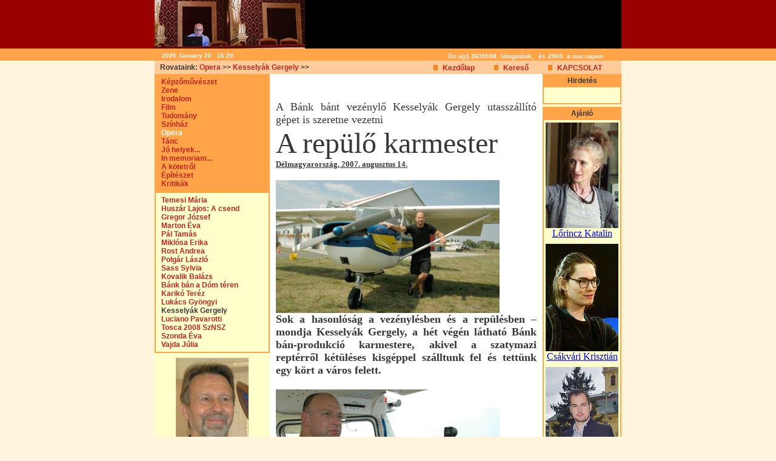

--- FILE ---
content_type: text/html; charset=UTF-8
request_url: http://www.hollosizsolt.hu/index.php?waction=ext29
body_size: 8486
content:
<!DOCTYPE HTML PUBLIC "-//W3C//DTD HTML 4.0 Transitional//EN">
<html>
<head>
<title>www.hollosizsolt.hu</title>
<META http-equiv="Content-Type" content="text/html; charset=utf-8">
<META name="description" content="Holl�si Zsolt weboldala.">
<META name="keywords" content="m�v�szet, zene, �js�g�r�s, t�nc, zene, opera, sz�nh�z, irodalom">
<META name="author" content="Hencsei, Silicium Kft., 2006">
<META http-equiv="Content-Language" content="hu">
<link rel="stylesheet" href="css/style1_fck.css" type="text/css">
<link rel="stylesheet" href="css/style1.css" type="text/css">
<link rel="stylesheet" href="css/sf_style1.css" type="text/css">
<SCRIPT src="js/anti_spam.js"></SCRIPT>
<SCRIPT src="js/ora.js"></SCRIPT>

<!-- Global site tag (gtag.js) - Google Analytics -->
<script async src="https://www.googletagmanager.com/gtag/js?id=UA-131904671-1"></script>
<script>
  window.dataLayer = window.dataLayer || [];
  function gtag(){dataLayer.push(arguments);}
  gtag('js', new Date());

  gtag('config', 'UA-131904671-1');
</script>
</head>

<body bgcolor="#FFF5DD" leftmargin="0" topmargin="0" marginwidth="0" marginheight="0" onLoad="goforit()">

<table width="100%" border="0" align="center" cellpadding="0" cellspacing="0">
  <tr>
    <td height="80" bgcolor="#990000">&nbsp;</td>
 	<td align="left" valign="bottom" width="270" height="80" bgcolor="#000000"><IMG SRC="user_image/190110kdlagh667854.jpg"  ></td>
    <td align="left" valign="middle" width="500" height="80" bgcolor="#000000">&nbsp;</td>
    <td height="80" bgcolor="#990000">&nbsp;</td>
  </tr>
  <tr>
    <td height="20" bgcolor="#FFA448"></td>
    <td align="left" valign="middle" width="270" height="20" bgcolor="#FFA448">&nbsp;&nbsp;&nbsp;<span class="szoveg_ora" id="clock"></span></td>
	<td align="right" valign="bottom" width="500" height="20" bgcolor="#FFA448"><table border="0" cellpadding="0" cellspacing="0" style="display:inline;"><tr><td><span class="szoveg_ora">Ön a(z)</span> <span class="szoveg_ora">3635598.</span> <span class="szoveg_ora">látogatónk,</span> &nbsp;<span class="szoveg_ora">és</span> <span class="szoveg_ora">2965.</span> <span class="szoveg_ora">a mai napon</span></td></tr></TABLE><img src="image/blank.gif" width="30" height="4"></td>
    <td height="20" bgcolor="#FFA448"></td>
  </tr>
</table>
<table width="770" border="0" align="center" cellpadding="0" cellspacing="0">
  <tr align="center" valign="middle">
    <td bgcolor="#FFCC99" height="12" colspan="3"><table border="0" cellpadding="0" cellspacing="0">
  <tr>
	<td height="22" align="left" valign="middle" width="770">
	<table border="0" cellpadding="0" cellspacing="0">
	<TR>
		<TD align="left" valign="middle" width="440" class="szoveg_cim">&nbsp;&nbsp;&nbsp;Rovataink: <A class="f_menub fent" HREF="/index.php?waction=f7">Opera</A> >> <A class="f_menub fent" HREF="/index.php?waction=ext29">Kesselyák Gergely</A> >> </TD>
		<TD align="right" width="310"><table border="0" cellSpacing="0" cellPadding="0" style="display:inline;"><tr><td valign="middle"><table border="0" valign="top" align="left" cellpadding="0" cellspacing="0">
<TR>
	<TD width="20"></TD>
	<TD><img align="bottom" src="image/menu_sar.gif">&nbsp;&nbsp;<a href="index.php?waction=home" class="f_menub fent">Kezdőlap</a>&nbsp;&nbsp;&nbsp;</TD>
</TR>
</TABLE></td><td valign="middle"><table border="0" valign="top" align="left" cellpadding="0" cellspacing="0">
<TR>
	<TD width="20"></TD>
	<TD><img align="bottom" src="image/menu_sar.gif">&nbsp;&nbsp;<a href="index.php?waction=t2" class="f_menub fent">Kereső</a>&nbsp;&nbsp;&nbsp;</TD>
</TR>
</TABLE></td><td valign="middle"><table border="0" valign="top" align="left" cellpadding="0" cellspacing="0">
<TR>
	<TD width="20"></TD>
	<TD><img align="bottom" src="image/menu_sar.gif">&nbsp;&nbsp;<a href="index.php?waction=t3" class="f_menub fent">KAPCSOLAT</a>&nbsp;&nbsp;&nbsp;</TD>
</TR>
</TABLE></td></tr></table></TD>
		<TD align="right" width="20"></TD>
	</TR>
	</TABLE>
	</td>
  </tr>
</table></td>
  </tr>
  <tr>
    <td bgcolor="#FFFFCC" width="190" align="left" valign="top"><table border="0" cellpadding="2" cellspacing="0">
  <tr>
	<td bgcolor="#FFA448" width="186" height="3"></td>
  </tr>
  <tr>
	<td bgcolor="#FFA448" align="left" valign="top" width="186" class="szoveg2"><table border="0" cellSpacing="0" cellPadding="0" style="display:inline;"><tr><td><a href="index.php?waction=f1" class="f_menubal bal">&nbsp;&nbsp;&nbsp;Képzőművészet</a></td></tr><tr><td><a href="index.php?waction=f2" class="f_menubal bal">&nbsp;&nbsp;&nbsp;Zene</a></td></tr><tr><td><a href="index.php?waction=f3" class="f_menubal bal">&nbsp;&nbsp;&nbsp;Irodalom</a></td></tr><tr><td><a href="index.php?waction=f4" class="f_menubal bal">&nbsp;&nbsp;&nbsp;Film</a></td></tr><tr><td><a href="index.php?waction=f5" class="f_menubal bal">&nbsp;&nbsp;&nbsp;Tudomány</a></td></tr><tr><td><a href="index.php?waction=f6" class="f_menubal bal">&nbsp;&nbsp;&nbsp;Színház</a></td></tr><tr><td><a href="index.php?waction=f7" class="f_menubal_sel bal">&nbsp;&nbsp;&nbsp;Opera</a></td></tr><tr><td><a href="index.php?waction=f8" class="f_menubal bal">&nbsp;&nbsp;&nbsp;Tánc</a></td></tr><tr><td><a href="index.php?waction=f9" class="f_menubal bal">&nbsp;&nbsp;&nbsp;Jó helyek...</a></td></tr><tr><td><a href="index.php?waction=f10" class="f_menubal bal">&nbsp;&nbsp;&nbsp;In memoriam...</a></td></tr><tr><td><a href="index.php?waction=f11" class="f_menubal bal">&nbsp;&nbsp;&nbsp;A kötetről</a></td></tr><tr><td><a href="index.php?waction=f12" class="f_menubal bal">&nbsp;&nbsp;&nbsp;Építészet</a></td></tr><tr><td><a href="index.php?waction=f13" class="f_menubal bal">&nbsp;&nbsp;&nbsp;Kritikák</a></td></tr></table></td>
  </tr>
  <tr>
	<td bgcolor="#FFA448" width="186" height="3"></td>
  </tr>
  <tr>
	<td bgcolor="#FFA448" align="center" valign="top" width="186">

		<table border="0" cellpadding="0" cellspacing="0">
		<TR>
			<td bgcolor="#FFFFCC" width="186" height="5"></td>
		</TR>
		<TR>
			<TD align="left" valign="top" bgcolor="#FFFFCC" width="186"><table border="0" cellSpacing="0" cellPadding="0" style="display:inline;"><tr><td><a href="index.php?waction=ext50" class="f_menub fent">&nbsp;&nbsp;&nbsp;Temesi Mária</a></td></tr><tr><td><a href="index.php?waction=f7_2" class="f_menub fent">&nbsp;&nbsp;&nbsp;Huszár Lajos: A csend</a></td></tr><tr><td><a href="index.php?waction=f7_1" class="f_menub fent">&nbsp;&nbsp;&nbsp;Gregor József</a></td></tr><tr><td><a href="index.php?waction=f7_3" class="f_menub fent">&nbsp;&nbsp;&nbsp;Marton Éva</a></td></tr><tr><td><a href="index.php?waction=f7_4" class="f_menub fent">&nbsp;&nbsp;&nbsp;Pál Tamás</a></td></tr><tr><td><a href="index.php?waction=f7_5" class="f_menub fent">&nbsp;&nbsp;&nbsp;Miklósa Erika</a></td></tr><tr><td><a href="index.php?waction=f7_6" class="f_menub fent">&nbsp;&nbsp;&nbsp;Rost Andrea</a></td></tr><tr><td><a href="index.php?waction=f7_7" class="f_menub fent">&nbsp;&nbsp;&nbsp;Polgár László</a></td></tr><tr><td><a href="index.php?waction=f7_8" class="f_menub fent">&nbsp;&nbsp;&nbsp;Sass Sylvia</a></td></tr><tr><td><a href="index.php?waction=ext1" class="f_menub fent">&nbsp;&nbsp;&nbsp;Kovalik Balázs</a></td></tr><tr><td><a href="index.php?waction=ext10" class="f_menub fent">&nbsp;&nbsp;&nbsp;Bánk bán a Dóm téren</a></td></tr><tr><td><a href="index.php?waction=ext24" class="f_menub fent">&nbsp;&nbsp;&nbsp;Karikó Teréz</a></td></tr><tr><td><a href="index.php?waction=ext28" class="f_menub fent">&nbsp;&nbsp;&nbsp;Lukács Gyöngyi</a></td></tr><tr><td><a href="index.php?waction=ext29" class="f_menub_sel fent">&nbsp;&nbsp;&nbsp;Kesselyák Gergely</a></td></tr><tr><td><a href="index.php?waction=ext30" class="f_menub fent">&nbsp;&nbsp;&nbsp;Luciano Pavarotti</a></td></tr><tr><td><a href="index.php?waction=ext37" class="f_menub fent">&nbsp;&nbsp;&nbsp;Tosca 2008 SzNSZ</a></td></tr><tr><td><a href="index.php?waction=ext74" class="f_menub fent">&nbsp;&nbsp;&nbsp;Szonda Éva</a></td></tr><tr><td><a href="index.php?waction=ext75" class="f_menub fent">&nbsp;&nbsp;&nbsp;Vajda Júlia</a></td></tr></table></TD>
		</TR>
		<TR>
			<td bgcolor="#FFFFCC" width="186" height="5"></td>
		</TR>
		</TABLE>
	
	</td>
  </tr>
  <tr>
	<td width="186" height="6"></td>
  </tr>
  <tr>
	<td align="center" valign="top" width="186" class="szoveg2"><div><font size="3" color="#ff0000"><input type="image" src="/Gallery/papp gy kicsi.jpg" width="120" height="206" /><a href="javascript:void(0);/*1605458228163*/"><br /></a></font></div><div><font size="3"><span style="font-family: Times New Roman;"><a href="http://www.hollosizsolt.hu/index.php?waction=ext76">Papp György</a></span></font></div><div><font size="3" color="#ff0000"><span style="color: rgb(0, 0, 0);"><span style="font-family: Times New Roman;"><a href="javascript:void(0);/*1605458228163*/">(1936-2020)</a></span></span><br /></font></div><div><font size="3" color="#ff0000"><br /></font></div><div><font size="3" color="#ff0000"><br /></font></div><div><font size="3" color="#ff0000"><input src="/Gallery/Kass J kicsi.jpg" type="image" width="120" height="145" /><br /></font></div><div><span style="FONT-FAMILY: Times New Roman"><font size="4"><a href="http://www.hollosizsolt.hu/index.php?waction=f1_1"><span style="COLOR: rgb(0,0,255)">Kass János <br /></span></a></font></span></div><div><span style="FONT-FAMILY: Times New Roman"><font size="4"><a href="javascript:void(0);/*1547401746196*/"><span style="COLOR: rgb(0,0,255)">(1927-2010)</span></a><br /></font></span></div><div><span style="FONT-FAMILY: Times New Roman"><font size="4"><br /></font></span></div><div><span style="FONT-FAMILY: Times New Roman"><font size="4"><input type="image" src="/Gallery/HellerA 2001 hzshu kicsi.jpg" width="120" height="157" /><br /></font></span></div><div><a href="http://www.hollosizsolt.hu/index.php?waction=ext64"><span style="FONT-FAMILY: Times New Roman"><font size="4">Heller Ágnes</font></span></a></div><div><span style="FONT-FAMILY: Times New Roman"><font size="4">(1929-2019)<br /></font></span></div><div><span style="FONT-FAMILY: Times New Roman"><font size="4"><br /></font></span></div><div><br /><span style="FONT-FAMILY: Times New Roman"></span></div><div><span style="FONT-FAMILY: Times New Roman"><font size="4"><input src="/Gallery/Szekhelyi05febr5 kicsi.jpg" type="image" width="120" height="159" /><br /><a href="http://www.hollosizsolt.hu/index.php?waction=ext18">Székhelyi József<br /></a>(1946-2018)<br /></font></span></div><div><span style="FONT-FAMILY: Times New Roman"><font size="4"><br /></font></span></div><div><span style="FONT-FAMILY: Times New Roman"><font size="4"><input src="/Gallery/TothSandor hzs hu  13 kicsi.jpg" type="image" width="120" height="160" /><br /></font></span></div><div><a href="http://hollosizsolt.hu/index.php?waction=ext73"><span style="FONT-FAMILY: Times New Roman"><font size="4"><span style="COLOR: rgb(0,0,255)"><span style="TEXT-DECORATION: underline">Tóth Sándor</span></span></font></span></a></div><div><span style="FONT-FAMILY: Times New Roman"><font size="4"><span style="COLOR: rgb(0,0,255)"><span style="TEXT-DECORATION: underline">(1933-2019)</span></span><br /></font></span></div><div><span style="FONT-FAMILY: Times New Roman"><font size="4"><br /></font></span></div><div><span style="FONT-FAMILY: Times New Roman"><font size="4"><input src="/Gallery/Liebmann-DM kicsi.jpg" type="image" width="120" height="117" /><br /></font></span></div><div><a href="http://hollosizsolt.hu/index.php?waction=ext70"><span style="FONT-FAMILY: Times New Roman"><font size="4">Liebmann Béla</font></span></a></div><div><span style="FONT-FAMILY: Times New Roman"><font size="4">(1899-1996)<br /></font></span></div><div><span style="FONT-FAMILY: Times New Roman"><font size="4"><br /></font></span></div><div><span style="FONT-FAMILY: Times New Roman"><font size="4"><input src="/Gallery/Kocsis-kicsi2.jpg" type="image" width="120" height="142" /><br /></font></span></div><div><a href="http://www.hollosizsolt.hu/index.php?waction=ext59"><span style="FONT-FAMILY: Times New Roman"><font size="4">Kocsis Zoltán</font></span></a></div><div><span style="FONT-FAMILY: Times New Roman"><font size="4"><a href="javascript:void(0);/*1548681963092*/">(1952-2016)</a><br /></font></span></div><div><span style="FONT-FAMILY: Times New Roman"><font size="4"><br /></font></span></div><div><span style="FONT-FAMILY: Times New Roman"><font size="4"><input src="/Gallery/DeakF-hu 2 kicsi.jpg" type="image" width="120" height="172" /><br /></font></span></div><div><a href="http://hollosizsolt.hu/index.php?waction=ext72"><span style="FONT-FAMILY: Times New Roman"><font size="4">Deák Ferenc</font></span></a></div><div><span style="FONT-FAMILY: Times New Roman"><font size="4">(1935-2013)<br /></font></span></div><div><span style="FONT-FAMILY: Times New Roman"><font size="4"><br /></font></span></div><div><span style="FONT-FAMILY: Times New Roman"><font size="4"><input src="/Gallery/RevL kicsi.jpg" type="image" width="120" height="152" /><br /></font></span></div><div><a href="http://www.hollosizsolt.hu/index.php?waction=f2_1"><span style="COLOR: rgb(0,0,255)"><font size="4"><span style="FONT-FAMILY: Times New Roman">Rév Lívia</span></font></span></a></div><div><span style="FONT-FAMILY: Times New Roman"><font size="4"><span style="COLOR: rgb(0,0,255)">(1916-2018)</span><br /></font></span></div><div><br /><span style="FONT-FAMILY: Times New Roman"></span></div><div><input src="/Gallery/Zsigmond V kicsi2.jpg" type="image" width="120" height="158" /></div><div><a href="http://hollosizsolt.hu/index.php?waction=ext31"><span style="COLOR: rgb(0,0,255)"><font size="4"><span style="FONT-FAMILY: Times New Roman">Zsigmond Vilmos</span></font></span></a></div><div><span style="COLOR: rgb(0,0,255)"><font size="4"><span style="FONT-FAMILY: Times New Roman">(1930-2016)</span></font></span></div><div><span style="COLOR: rgb(0,0,255)"><font size="4"><span style="FONT-FAMILY: Times New Roman"><br /></span></font></span></div><div><span style="COLOR: rgb(0,0,255)"><font size="4"><span style="FONT-FAMILY: Times New Roman"><input src="/Gallery/CsetriL kicsi.jpg" type="image" width="120" height="131" /><br /></span></font></span></div><div><a href="http://hollosizsolt.hu/index.php?waction=ext11"><span style="COLOR: rgb(0,0,255)"><font size="4"><span style="FONT-FAMILY: Times New Roman">Csetri Lajos</span></font></span></a></div><div><span style="COLOR: rgb(0,0,255)"><font size="4"><span style="FONT-FAMILY: Times New Roman">(1928-2001)<br /></span></font></span></div><div><span style="COLOR: rgb(0,0,255)"><font size="4"><span style="FONT-FAMILY: Times New Roman"></span></font></span><br /></div><div><input src="/Gallery/Varga M kicsi.jpg" type="image" width="120" height="137" /></div><div><span style="FONT-FAMILY: Times New Roman"><a href="http://www.hollosizsolt.hu/index.php?waction=ext58"><span style="COLOR: rgb(0,0,255)"><font size="4">Varga Mátyás</font></span></a></span></div><div><span style="FONT-FAMILY: Times New Roman"><span style="COLOR: rgb(0,0,255)"><font size="4">(1910-2002)</font></span></span><br /></div><div><br /></div><div><input src="/Gallery/Starker kicsi.JPG" type="image" width="120" height="137" /></div><div><span style="COLOR: rgb(0,0,255)"><font size="4"><span style="FONT-FAMILY: Times New Roman"><a href="http://www.hollosizsolt.hu/index.php?waction=f2_3">Starker János </a><br /></span></font></span></div><div><font size="4"><span style="COLOR: rgb(0,0,255)"><span style="FONT-FAMILY: Times New Roman">(1924-2013)</span></span><br /></font></div><div><br /></div><div><input src="/Gallery/KopaszMarta kicsi.jpg" type="image" width="120" height="156" /><br /></div><div><a href="http://www.hollosizsolt.hu/index.php?waction=ext4"><font size="4"><span style="FONT-FAMILY: Times New Roman">Kopasz Márta</span></font></a></div><div><font size="4"><span style="FONT-FAMILY: Times New Roman">(1911-2011)</span></font><br /></div><div><br /></div><font size="3" color="#ff0000"></font>&nbsp;<style type="text/css">.ig-b- { display: inline-block; }.ig-b- img { visibility: hidden; }.ig-b-:hover { background-position: 0 -60px; } .ig-b-:active { background-position: 0 -120px; }.ig-b-v-24 { width: 137px; height: 24px; background: url(//badges.instagram.com/static/images/ig-badge-view-sprite-24.png) no-repeat 0 0; }@media only screen and (-webkit-min-device-pixel-ratio: 2), only screen and (min--moz-device-pixel-ratio: 2), only screen and (-o-min-device-pixel-ratio: 2 / 1), only screen and (min-device-pixel-ratio: 2), only screen and (min-resolution: 192dpi), only screen and (min-resolution: 2dppx) {.ig-b-v-24 { background-image: url(//badges.instagram.com/static/images/ig-badge-view-sprite-24@2x.png); background-size: 160px 178px; } }</style> <a class="ig-b- ig-b-v-24" href="http://instagram.com/zsolth68?ref=badge"><img alt="Instagram" src="//badges.instagram.com/static/images/ig-badge-view-24.png" /></a></td>
  </tr>


</table></td>
    <td bgcolor="#FFFFFF" width="450" align="left" valign="top"><table width="450" border="0" align="center" cellpadding="0" cellspacing="0">

    <TR>
		<TD valign="top"><iframe src="http://www.facebook.com/plugins/like.php?href=http%3A%2F%2Fwww.hollosizsolt.hu%2Findex.php%3Fwaction%3Dext29&layout=standard&show_faces=false&width=450&action=like&colorscheme=light" scrolling="no" frameborder="0" allowTransparency="true" style="border:none; overflow:hidden; width:450px; height:34px"></iframe></TD>
    </TR>
    <TR>
		<TD valign="top"><table border="0" cellpadding="10" cellspacing="0">
  <tr>
	<td bgcolor="#FFFFFF" align="left" valign="top" width="430" class="szoveg2"><p> </p><p align="justify"><font face="Times New Roman" size="3"><font size="4">A Bánk bánt vezénylő Kesselyák Gergely utasszállító gépet is szeretne vezetni</font><br /><font size="7">A repülő karmester<br /></font><strong><font size="2"><u>Délmagyarország, 2007. augusztus 14.<br /></u></font></strong><br /><input type="image" height="219" width="369" src="http://www.hollosizsolt.hu/Gallery/Kesselyakhon1.jpg" /><br /><strong><font size="4">Sok a hasonlóság a vezénylésben és a repülésben – mondja Kesselyák Gergely, a hét végén látható Bánk bán-produkció karmestere, akivel a szatymazi reptérről kétüléses kisgéppel szálltunk fel és tettünk egy kört a város felett.<br /><br /><input type="image" height="245" width="369" src="/Gallery/Kesselyakhon3.jpg" /><br /><br /></font></strong></font></p><p align="justify"><font size="3"><font face="Times New Roman">Először azt hittem, viccelődik, amikor Kesselyák Gergely arról mesélt: annyira beleszeretett a repülésbe, hogy addig nem nyugszik, amíg le nem teszi az utasszállító gépekre is érvényes pilótavizsgát. Csodálkozni sem volt időm, a szatymazi reptér kifutópályáján találtam magam egy Cessna 150-es, 100 lóerős, kétüléses kisgépben a Szegedi Szabadtéri Játékok művészeti vezetője mellett. A karmester a gépmadarat is tehetségesen dirigálta: rutinosan a levegőbe emelkedtünk, és már szálltunk is a Dóm tér felé. Annak, aki korábban csak nagy utasszállító gépeken ült, új élmény a sportrepülés: ez az igazi.<br /><br />– A legtöbb gyerek szeretne pilóta lenni, de ezt a vágyat a többség elaltatja magában. Engem mindig érdekeltek a technika vívmányai. Amikor még nem lehetett autóm, biciklivel mentem el Rómába. Amint lehetett, autóvezetésből is rögtön levizsgáztam, és minden pénzemet autózásra költöttem – mesél a kezdetekről Kesselyák Gergely. – A repülés fizikájáról is több szakkönyvet elolvastam már. Soha nem fogom elfelejteni: tavaly szeptember 11-én egyik ismerősöm kivitt a farkashegyi reptérre azzal, hogy megmutatja kétkormányos kisgépét. Rögtön be is ültetett maga mellé, kigurultunk a kifutópályára, majd azt kérte, csináljak mindent, amit mond: toljam be a gázkart koppanásig. Megmutatta, hogyan kell az orrfutóval egyenesben tartani a gépet, hogy kell kormányozni. Nekifutottunk, és ahogy nőtt a sebesség, mondta, hogy kezdjem el óvatosan magam felé felhúzni a kormányt. A következő pillanatban már repültünk is. Tettünk néhány fordulatot, átvette a kormányt, felmentük jó magasra, és csinált néhány olyan mutatványt, amivel letesztelte a fizikai alkalmasságomat. Ezután kezdtem el a kiképzést, elvégeztem a pilóta tanfolyamot, és májusban levizsgáztam. <br />A karmester azóta „berepülte” szinte teljes Magyarországot, Horvátországba is többször átruccant már. Azt mondja, az Adrián sok jól kiépített, betonpályás kis reptér van, kedvencei a szigetek: különösen Losinj és Hvar. Brac különleges repterét is szereti: a kifutópályáról egy 600 méteres szakadék fölé kell felszállni.<br /><br /><input type="image" height="245" width="369" src="http://www.hollosizsolt.hu/Gallery/Kesselyakhon2.jpg" /><br />– A dirigálás és a repülés&nbsp;is olyan, amit az ember szerelemből csinál. Mindkettőben az egyensúlyt kell megkeresni. A vezénylésben a zenekart és a muzsikát kell olyan mederbe terelni, amelyben természetesen folyik. Ha változtatni akarok, akkor egyszerre csak kicsit módosíthatok, de csak úgy, hogy közben az egyensúlyt megtartsam. Meg kell érezni, hogy az adott pillanatban a teljes zenekar tud-e velem jönni. Repüléskor a levegő hullámzása és a gép mozgása között kell harmóniát keresni úgy, hogy a gép arra szálljon és úgy, ahogyan én akarom – von párhuzamot két szenvedélye között Kesselyák Gergely. Azt is elárulja: az az álma, hogy egy kisgéppel repülhessen majd egyik fellépéséről a másikra. Folyamatosan tanulja a pilótaságot, szeretne egyszer akár óriásgépeket is vezetni. Odahaza egy szimulációs program és három monitor segítségével szokott valósághűen repülni: ha van néhány szabad órája számítógépén átugrik egy Boeinggel Párizsba vagy Londonba.<br /><br /><input type="image" height="273" width="369" src="/Gallery/Kesselyak-hon61.jpg" /><br />Miután madártávlatból megcsodáltuk a Dóm teret, a Tisza ezüstös kanyarulatait és Ópusztaszert, a kisteleki templomtoronynak intve visszakanyarodtunk és simán landoltunk Szatymazon. A beszélgetés ekkor már a következő karmesteri feladatára terelődött: – A Bánk bán az első hangtól az utolsóig viszi a pálcát, egységben van benne a zene és a dráma. Szikora János rendezését nagyon szeretem, mert sikerült neki bebizonyítania, hogy Erkel remekműve annyira jó opera, hogy nemzeti hátszél nélkül, önmagában, mint zenedráma is megállja a helyét. Érdemes lenne a világ nagy operaházaiban is játszani, sokkal több annál, hogy pusztán a mi nemzeti operánk legyen, hiszen felveszi a versenyt a legnépszerűbb darabokkal.<br /><br /><input type="image" height="270" width="369" src="/Gallery/KesselyaKhon4.jpg" /><br /></font><font face="Times New Roman"><strong><font size="4"><font size="5">Családi szenvedély</font><br /></font>Gergelyt hamar befogadta a repülős társadalom, bizonyára azért is, mert a Kesselyák név ismerősen cseng repülős berkekben. Édesapjának öccse, a Szegedről indult Kesselyák Mihály vitorlázó bajnok volt és konstruktőrként is sok elismerést szerzett. Esztergomban 1970-ben vezető tervezője volt az EV1-K fém vitorlázó repülőnek, ennél alkalmazta a szárny-törzs csatlakozására kidolgozott szabadalmát. 1983-ban a Nyíregyházi Mezőgazdasági Főiskola tanáraként tervezte és építette meg a KM 400 műanyag-könnyűfém vitorlázó repülőgépet, amely hazánkban a műanyagépítés első lépésének tekinthető. Ekkor valósult meg a repülőgépek új rendszerű magassági kormányzására kidolgozott szabadalma is.&nbsp;<br /></strong><br /></font><font face="Comic Sans MS"><font size="5">Szegedtől Brnóig<br /></font>– A Fürst János halála után megüresedett művészeti vezetői posztra Kesselyák Gergelyt kértem fel, mert őt tartom generációja legkiválóbb magyar karmesterének – mondja Gyüdi Sándor, a Szegedi Szimfonikus Zenekar igazgató-karnagya. A szabadtérin művészeti tanácsadói feladatot ellátó Kesselyák így négy bérleti hangversenyt is dirigál majd a koncertévadban Szegeden. Brnóban néhány hónapja Nabucco-premierre hívták, ahol a harmadik próba után az igazgató elé tett egy vezető karmesteri szerződést. Kiterítette a jövő évad műsortervét, hogy kedvére válassza ki azokat az előadásokat, amelyeket operaházi és szegedi elfoglaltságai mellett szívesen eldirigálna.</font></font></p></td>
  </tr>
</table></TD>
    </TR>
    </TABLE></td>
    <td bgcolor="#FFFFCC" width="130" align="center" valign="top"><table bgcolor="#FFFFCC" border="0" cellpadding="0" cellspacing="0">
  <tr>
	<td align="center" valign="top" width="130">

	<TABLE bgcolor="#FFA448" border="0" cellpadding="0" cellspacing="0">
	<tr>
		<td align="center" valign="middle" width="130" height="22" class="szoveg_cim">Hirdetés</td>
	</tr>
	<TR>
		<TD width="130" align="center" valign="top">
		
			<table bgcolor="#FFFFCC" border="0" cellpadding="0" cellspacing="0">
			<TR>
				<TD align="center" valign="top" width="126"><img src="image/blank.gif" width="10" height="4"><BR><table width="120" border="0" cellspacing="0" cellpadding="0">
  <tr><td valign="top" align="center"><A title="" target="_blank" HREF=""></A><BR><img src="image/blank.gif" width="10" height="4"></td></tr>
</table></TD>
			</TR>
			</TABLE>
		
		
		</TD>
	</TR>
	<tr>
		<td align="center" valign="middle" width="130" height="2"></td>
	</tr>
	</TABLE>

	<img src="image/blank.gif" width="10" height="4"><BR>


	<TABLE bgcolor="#FFA448" border="0" cellpadding="0" cellspacing="0">
	<tr>
		<td align="center" valign="middle" width="130" height="22" class="szoveg_cim">Ajánló</td>
	</tr>
	<TR>
		<TD width="130" align="center" valign="top">
		
			<table bgcolor="#FFFFCC" border="0" cellpadding="0" cellspacing="0">
			<TR>
				<TD align="center" valign="top" width="126"><img src="image/blank.gif" width="10" height="4"><BR><table width="120" border="0" cellspacing="0" cellpadding="0">
  <tr><td valign="top" align="center"><A HREF="user_image/240606fbprmn281958.jpg" target="_blank"><IMG SRC="user_image/240606fbprmn281958_t.jpg"  border="0" align="" hspace="" vspace=""></A></td></tr>
  <tr><td valign="top" align="center"><a href="https://revizoronline.com/beszelgetes-lorinc-katalinnal-egy-rosszasagrol-trafo/">Lőrincz Katalin</a><BR><img src="image/blank.gif" width="10" height="8"></td></tr>
</table>
<table width="120" border="0" cellspacing="0" cellpadding="0">
  <tr><td valign="top" align="center"><A HREF="user_image/240606dkqinn400330.jpg" target="_blank"><IMG SRC="user_image/240606dkqinn400330_t.jpg"  border="0" align="" hspace="" vspace=""></A></td></tr>
  <tr><td valign="top" align="center"><a href="https://revizoronline.com/az-beszelgetes-csakvari-krisztiannal/">Csákvári Krisztián</a><BR><img src="image/blank.gif" width="10" height="8"></td></tr>
</table>
<table width="120" border="0" cellspacing="0" cellpadding="0">
  <tr><td valign="top" align="center"><A HREF="user_image/240606wwonjd382820.jpg" target="_blank"><IMG SRC="user_image/240606wwonjd382820_t.jpg"  border="0" align="" hspace="" vspace=""></A></td></tr>
  <tr><td valign="top" align="center"><span style="color: rgb(33, 37, 41); font-family: &quot;Open Sans&quot;; font-size: 16px; font-style: normal; font-variant-ligatures: normal; font-variant-caps: normal; font-weight: 700; letter-spacing: normal; orphans: 2; text-align: left; text-indent: 0px; text-transform: none; widows: 2; word-spacing: 0px; -webkit-text-stroke-width: 0px; white-space: normal; background-color: rgb(255, 255, 255); text-decoration-thickness: initial; text-decoration-style: initial; text-decoration-color: initial; display: inline !important; float: none;"><a href="https://tiszatajonline.hu/zene/interju-zene/egy-tradicio-tovabbvivoje-vagyok/"><span>&nbsp;</span>Sztathatosz Sebestyén</a></span><BR><img src="image/blank.gif" width="10" height="8"></td></tr>
</table>
<table width="120" border="0" cellspacing="0" cellpadding="0">
  <tr><td valign="top" align="center"><A HREF="user_image/240606zetpwi996527.jpg" target="_blank"><IMG SRC="user_image/240606zetpwi996527.jpg"  border="0" align="" hspace="" vspace=""></A></td></tr>
  <tr><td valign="top" align="center"><div><a href="http://www.hollosizsolt.hu/index.php?waction=ext75">Vajda Júlia</a></div><BR><img src="image/blank.gif" width="10" height="8"></td></tr>
</table>
<table width="120" border="0" cellspacing="0" cellpadding="0">
  <tr><td valign="top" align="center"><A HREF="user_image/190428vdxvjv929366.jpg" target="_blank"><IMG SRC="user_image/190428vdxvjv929366_t.jpg"  border="0" align="" hspace="" vspace=""></A></td></tr>
  <tr><td valign="top" align="center"><a href="http://hollosizsolt.hu/index.php?waction=ext71">Zalán Tibor</a><BR><img src="image/blank.gif" width="10" height="8"></td></tr>
</table>
<table width="120" border="0" cellspacing="0" cellpadding="0">
  <tr><td valign="top" align="center"><A HREF="user_image/190328ihoiqq267548.jpg" target="_blank"><IMG SRC="user_image/190328ihoiqq267548_t.jpg"  border="0" align="" hspace="" vspace=""></A></td></tr>
  <tr><td valign="top" align="center"><a href="http://hollosizsolt.hu/index.php?waction=ext69">Kulka János</a><BR><img src="image/blank.gif" width="10" height="8"></td></tr>
</table>
<table width="120" border="0" cellspacing="0" cellpadding="0">
  <tr><td valign="top" align="center"><A HREF="user_image/190328kujeik568269.jpg" target="_blank"><IMG SRC="user_image/190328kujeik568269.jpg"  border="0" align="" hspace="" vspace=""></A></td></tr>
  <tr><td valign="top" align="center"><a href="http://hollosizsolt.hu/index.php?waction=ext68">Velenczei Tamás</a><BR><img src="image/blank.gif" width="10" height="8"></td></tr>
</table>
<table width="120" border="0" cellspacing="0" cellpadding="0">
  <tr><td valign="top" align="center"><A HREF="user_image/190324qbwdui989989.jpg" target="_blank"><IMG SRC="user_image/190324qbwdui989989_t.jpg"  border="0" align="" hspace="" vspace=""></A></td></tr>
  <tr><td valign="top" align="center"><a href="http://hollosizsolt.hu/index.php?waction=f8_3">Juronics Tamás</a><BR><img src="image/blank.gif" width="10" height="8"></td></tr>
</table>
<table width="120" border="0" cellspacing="0" cellpadding="0">
  <tr><td valign="top" align="center"><A HREF="user_image/190317cszwkp207506.jpg" target="_blank"><IMG SRC="user_image/190317cszwkp207506_t.jpg"  border="0" align="" hspace="" vspace=""></A></td></tr>
  <tr><td valign="top" align="center"><a href="http://hollosizsolt.hu/index.php?waction=ext67">László Zsolt</a><BR><img src="image/blank.gif" width="10" height="8"></td></tr>
</table>
<table width="120" border="0" cellspacing="0" cellpadding="0">
  <tr><td valign="top" align="center"><A HREF="user_image/190213lrawys354420.jpg" target="_blank"><IMG SRC="user_image/190213lrawys354420_t.jpg"  border="0" align="" hspace="" vspace=""></A></td></tr>
  <tr><td valign="top" align="center"><a href="http://hollosizsolt.hu/index.php?waction=ext63">Kerek Ferenc</a><BR><img src="image/blank.gif" width="10" height="8"></td></tr>
</table>
<table width="120" border="0" cellspacing="0" cellpadding="0">
  <tr><td valign="top" align="center"><A HREF="user_image/190213szbouq982188.jpg" target="_blank"><IMG SRC="user_image/190213szbouq982188_t.jpg"  border="0" align="" hspace="" vspace=""></A></td></tr>
  <tr><td valign="top" align="center"><a href="http://www.hollosizsolt.hu/index.php?waction=ext62">Bernáth Árpád</a><BR><img src="image/blank.gif" width="10" height="8"></td></tr>
</table>
<table width="120" border="0" cellspacing="0" cellpadding="0">
  <tr><td valign="top" align="center"><A HREF="user_image/190130dmieda766745.jpg" target="_blank"><IMG SRC="user_image/190130dmieda766745_t.jpg"  border="0" align="" hspace="" vspace=""></A></td></tr>
  <tr><td valign="top" align="center"><a href="http://hollosizsolt.hu/index.php?waction=f6_4">Alföldi Róbert</a><BR><img src="image/blank.gif" width="10" height="8"></td></tr>
</table>
<table width="120" border="0" cellspacing="0" cellpadding="0">
  <tr><td valign="top" align="center"><A HREF="user_image/190124xaggxd569521.jpg" target="_blank"><IMG SRC="user_image/190124xaggxd569521_t.jpg"  border="0" align="" hspace="" vspace=""></A></td></tr>
  <tr><td valign="top" align="center"><a href="http://hollosizsolt.hu/index.php?waction=f1_2">Pataki Ferenc</a><BR><img src="image/blank.gif" width="10" height="8"></td></tr>
</table>
<table width="120" border="0" cellspacing="0" cellpadding="0">
  <tr><td valign="top" align="center"><A HREF="user_image/190124iuxcjt027305.jpg" target="_blank"><IMG SRC="user_image/190124iuxcjt027305_t.jpg"  border="0" align="" hspace="" vspace=""></A></td></tr>
  <tr><td valign="top" align="center"><a href="http://www.hollosizsolt.hu/index.php?waction=ext57">Szathmáry Gyöngyi</a><BR><img src="image/blank.gif" width="10" height="8"></td></tr>
</table>
<table width="120" border="0" cellspacing="0" cellpadding="0">
  <tr><td valign="top" align="center"><A HREF="user_image/190123qixdzp516327.jpg" target="_blank"><IMG SRC="user_image/190123qixdzp516327_t.jpg"  border="0" align="" hspace="" vspace=""></A></td></tr>
  <tr><td valign="top" align="center"><a href="http://www.hollosizsolt.hu/index.php?waction=ext56">Szecsődi Ferenc</a><BR><img src="image/blank.gif" width="10" height="8"></td></tr>
</table>
<table width="120" border="0" cellspacing="0" cellpadding="0">
  <tr><td valign="top" align="center"><A HREF="user_image/190123kfoukz096793.jpg" target="_blank"><IMG SRC="user_image/190123kfoukz096793_t.jpg"  WIDTH="120"  border="0" align="" hspace="" vspace=""></A></td></tr>
  <tr><td valign="top" align="center"><a href="http://www.hollosizsolt.hu/index.php?waction=ext55">Szörényi László</a><BR><img src="image/blank.gif" width="10" height="8"></td></tr>
</table>
<table width="120" border="0" cellspacing="0" cellpadding="0">
  <tr><td valign="top" align="center"><A HREF="user_image/190122uhzckn486066.jpg" target="_blank"><IMG SRC="user_image/190122uhzckn486066_t.jpg"  border="0" align="" hspace="" vspace=""></A></td></tr>
  <tr><td valign="top" align="center"><a href="http://hollosizsolt.hu/index.php?waction=ext54">Zsótér Sándor</a><BR><img src="image/blank.gif" width="10" height="8"></td></tr>
</table>
<table width="120" border="0" cellspacing="0" cellpadding="0">
  <tr><td valign="top" align="center"><A HREF="user_image/190110vwqeam293467.jpg" target="_blank"><IMG SRC="user_image/190110vwqeam293467_t.jpg"  border="0" align="" hspace="" vspace=""></A></td></tr>
  <tr><td valign="top" align="center"><a href="http://www.hollosizsolt.hu/index.php?waction=f7_3">Marton Éva</a><BR><img src="image/blank.gif" width="10" height="8"></td></tr>
</table>
<table width="120" border="0" cellspacing="0" cellpadding="0">
  <tr><td valign="top" align="center"><A HREF="user_image/190110jycupw549487.jpg" target="_blank"><IMG SRC="user_image/190110jycupw549487_t.jpg"  border="0" align="" hspace="" vspace=""></A></td></tr>
  <tr><td valign="top" align="center"><a href="http://www.hollosizsolt.hu/index.php?waction=f2_2">Schiff András</a><BR><img src="image/blank.gif" width="10" height="8"></td></tr>
</table>
<table width="120" border="0" cellspacing="0" cellpadding="0">
  <tr><td valign="top" align="center"><A HREF="user_image/190110qmmelt329797.jpg" target="_blank"><IMG SRC="user_image/190110qmmelt329797_t.jpg"  border="0" align="" hspace="" vspace=""></A></td></tr>
  <tr><td valign="top" align="center"><a href="http://www.hollosizsolt.hu/index.php?waction=ext26">Nádas Péter</a><BR><img src="image/blank.gif" width="10" height="8"></td></tr>
</table>
<table width="120" border="0" cellspacing="0" cellpadding="0">
  <tr><td valign="top" align="center"><A HREF="user_image/190109vswrew232341.jpg" target="_blank"><IMG SRC="user_image/190109vswrew232341_t.jpg"  border="0" align="" hspace="" vspace=""></A></td></tr>
  <tr><td valign="top" align="center"><a href="http://hollosizsolt.hu/index.php?waction=ext49">Fried István</a><BR><img src="image/blank.gif" width="10" height="8"></td></tr>
</table>
<table width="120" border="0" cellspacing="0" cellpadding="0">
  <tr><td valign="top" align="center"><A HREF="user_image/190109brasay780307.jpg" target="_blank"><IMG SRC="user_image/190109brasay780307_t.jpg"  border="0" align="" hspace="" vspace=""></A></td></tr>
  <tr><td valign="top" align="center"><a href="http://hollosizsolt.hu/index.php?waction=ext48">Frank József</a><BR><img src="image/blank.gif" width="10" height="8"></td></tr>
</table>
<table width="120" border="0" cellspacing="0" cellpadding="0">
  <tr><td valign="top" align="center"><A HREF="user_image/190109zebhgj343262.jpg" target="_blank"><IMG SRC="user_image/190109zebhgj343262_t.jpg"  border="0" align="" hspace="" vspace=""></A></td></tr>
  <tr><td valign="top" align="center"><a href="http://hollosizsolt.hu/index.php?waction=ext47">Lengyel András</a><BR><img src="image/blank.gif" width="10" height="8"></td></tr>
</table>
<table width="120" border="0" cellspacing="0" cellpadding="0">
  <tr><td valign="top" align="center"><A HREF="user_image/190109bbmjpr333188.jpg" target="_blank"><IMG SRC="user_image/190109bbmjpr333188_t.jpg"  border="0" align="" hspace="" vspace=""></A></td></tr>
  <tr><td valign="top" align="center"><a href="http://hollosizsolt.hu/index.php?waction=f2_4">Somfai László</a><BR><img src="image/blank.gif" width="10" height="8"></td></tr>
</table>
<table width="120" border="0" cellspacing="0" cellpadding="0">
  <tr><td valign="top" align="center"><A HREF="user_image/190113ksihyr092187.jpg" target="_blank"><IMG SRC="user_image/190113ksihyr092187_t.jpg"  border="0" align="" hspace="" vspace=""></A></td></tr>
  <tr><td valign="top" align="center"><a href="http://www.hollosizsolt.hu/index.php?waction=ext50">Temesi Mária</a><BR><img src="image/blank.gif" width="10" height="8"></td></tr>
</table>
<table width="120" border="0" cellspacing="0" cellpadding="0">
  <tr><td valign="top" align="center"><A HREF="user_image/190116tmijet453972.jpg" target="_blank"><IMG SRC="user_image/190116tmijet453972_t.jpg"  border="0" align="" hspace="" vspace=""></A></td></tr>
  <tr><td valign="top" align="center"><a href="http://www.hollosizsolt.hu/index.php?waction=ext52">Fritz Mihály</a><BR><img src="image/blank.gif" width="10" height="8"></td></tr>
</table>
<table width="120" border="0" cellspacing="0" cellpadding="0">
  <tr><td valign="top" align="center"><A HREF="user_image/190116fimnvc896228.jpg" target="_blank"><IMG SRC="user_image/190116fimnvc896228_t.jpg"  border="0" align="" hspace="" vspace=""></A></td></tr>
  <tr><td valign="top" align="center"><a href="http://www.hollosizsolt.hu/index.php?waction=ext51">Sejben Lajos</a><BR><img src="image/blank.gif" width="10" height="8"></td></tr>
</table>
<table width="120" border="0" cellspacing="0" cellpadding="0">
  <tr><td valign="top" align="center"><A HREF="user_image/190528bgzonn830738.jpg" target="_blank"><IMG SRC="user_image/190528bgzonn830738_t.jpg"  border="0" align="" hspace="" vspace=""></A></td></tr>
  <tr><td valign="top" align="center"><a href="http://www.hollosizsolt.hu/index.php?waction=ext74">Szonda Éva</a><BR><img src="image/blank.gif" width="10" height="8"></td></tr>
</table>
</TD>
			</TR>
			</TABLE>
		
		
		</TD>
	</TR>
	<tr>
		<td align="center" valign="middle" width="130" height="2"></td>
	</tr>
	</TABLE>


	</td>
  </tr>
</table></td>
  </tr>
  <tr align="center" valign="middle">
    <td bgcolor="#FFCC99" height="30" colspan="3"><table border="0" cellpadding="5" cellspacing="0">
  <tr>
	<td align="center" valign="middle" width="760" class="szoveg2">:: Hollósi Zsolt 2006-2019 - <a href="mailto:hollosizs@gmail.com" class="jobbhiv">e-mail</a> : hollosizs@gmail.com / info@hollosizsolt.hu<br />www.hollosizsolt.hu</td>
  </tr>
</table></td>
  </tr>
</table>

</body>
</html>

--- FILE ---
content_type: text/css
request_url: http://www.hollosizsolt.hu/css/sf_style1.css
body_size: 302
content:
.sf_hatter_urlap {
	background-color: #093567;
	bordercolor="#ff0000";
}
.sf_feliratok {
	font-family: Verdana, Arial, Helvetica, sans-serif;
	font-size: 11px;
	color: #ffffff;
}
.sf_hozzaszolas {
	font-family: Verdana, Arial, Helvetica, sans-serif;
	font-size: 11px;
	color: #FFFFFF;
}
.sf_nevemail {
	font-family: Arial, Helvetica, sans-serif;
	font-size: 12px;
	font-weight: bold;
	color: #2897bc;
}

A.sf_mail:link {
	COLOR: #2897bc; 
}
A.sf_mail:active {
	COLOR: #2897bc; 
}
A.sf_mail:visited {
	COLOR: #2897bc; 
}
A.sf_mail:hover {
	COLOR: #ffffff;
}


.sf_hiba {
	font-family: Verdana, Arial, Helvetica, sans-serif;
	font-size: 11px;
	font-weight: bold;
	text-align: left;
	color: #2897bc;
}
.sf_hatter_forum {
	background-color: #093567;
	bordercolor="#ff0000";
}
